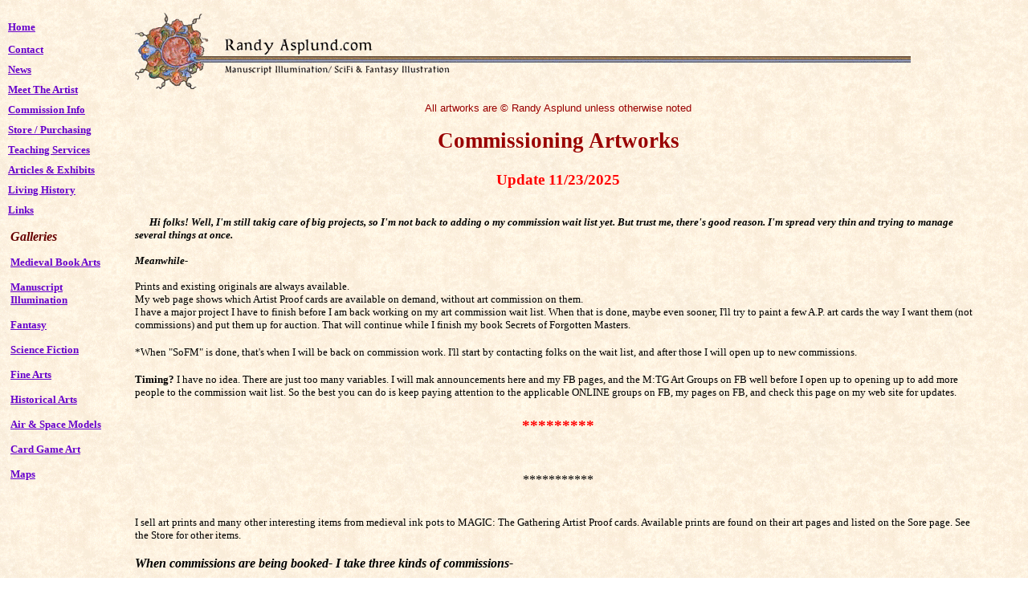

--- FILE ---
content_type: text/html
request_url: http://www.randyasplund.com/pages/commiss.html
body_size: 7056
content:
<!DOCTYPE HTML PUBLIC "-//W3C//DTD HTML 4.01 Transitional//EN" "http://www.w3.org/TR/html4/loose.dtd">
<html>
<head>







  
  
  
  
  
  
  
  <meta name="GENERATOR" content="Adobe PageMill 3.0 Mac">







  
  
  
  
  
  
  
  
  
  
  
  
  
  
  <title>Commissioning Art: Randy Asplund's Web Page</title>
  <meta name="Author" content="Randy Asplund">







  
  
  
  
  
  
  
  <meta name="Publisher" content="Randy Asplund - Commissioning Science Fiction, Fantasy, Historical Art and Manuscript Illumination">







  
  
  
  
  
  
  
  <meta name="Copyright" content="&copy; Copyright 2000-2007, Randy Asplund - Illustrator">







  
  
  
  
  
  
  
  <meta name="Revisit-After" content="5 days">







  
  
  
  
  
  
  
  <meta http-equiv="Expires" content="no-expire">







  
  
  
  
  
  
  
  <meta name="Keywords" content="Randy Asplund, Sci Fi, Sci-fi, Science Fiction, Fantasy, Illustrator, free-lance illustration, artist, painter, drawing, Magazine, Book Cover, Model Kit, commissions, commission, parchment, pigments, book of hours, illumination, medieval illuminated manuscript, book arts">







  
  
  
  
  
  
  
  <meta name="Description" content="Randy Asplund is a world renowned free-lance illustrator of Science Fiction and Fantasy">







  
  
  
  
  
  
  
  <meta name="Pagetopic" content="Commission Art">







  
  
  
  
  
  
  
  <meta name="Pagetype" content="info">







  
  
  
  
  
  
  
  <meta name="Audience" content="All">







  
  
  
  
  
  
  
  <meta name="Robots" content="INDEX,FOLLOW,ARCHIVE">







  
  
  
  
  
  
  
  <meta name="Content-Language" content="English">







  
  
  
  
  
  
  
  <meta http-equiv="Content-Type" content="text/html; charset=ISO-8859-1">







  
  
  
  
  
  
  
  <meta content="Randy Asplund" name="author">







  
  
  
  
  
  
  
  <meta content="Information aboutCommissioning Art from Randy Asplund" name="description">







  
  
  
  
  
  
  
  <style type="text/css">
.menu-left {
float: left;
position: fixed;
width: 140px;
}

.content {
margin-left: 140px;
margin-right: 50px;
padding-left: 20px;
}
  </style>
</head>


<body style="background-image: url(../tiles/parch2.gif); color: rgb(0, 0, 0); background-color: rgb(255, 255, 255);" link="#6600cc" alink="#000099" vlink="#990099">







<div class="menu-left">
<table style="width: 131px; height: 260px;" border="0" cellpadding="0" cellspacing="2">







  <tbody>







    <tr>







    </tr>







    <tr style="font-weight: bold;">







      <td style="vertical-align: top;"><small><a href="../index.html" target="_parent">Home</a></small></td>







    </tr>







    <tr>







      <td style="font-family: Times;"><basefont size="1"><a href="contact.htm" target="_parent"><font size="-1"><b>Contact</b></font></a></td>







    </tr>







    <tr>







      <td style="font-family: Times;"><basefont size="1"><a href="news.html"><font size="-1"><b>News</b></font></a></td>







    </tr>







    <tr>







      <td style="font-family: Times;"><basefont size="1"><a href="artist.html"><font size="-1"><b>Meet The Artist</b></font></a></td>







    </tr>







    <tr>







      <td style="font-family: Times;"><basefont size="1"><a href="file:///home/randy/Website%20Rewrite%20Feb%202012/www.randyasplund.com/pages/commiss.html"><font size="-1"><b>Commission Info<br>







      </b></font></a></td>







    </tr>







    <tr>







      <td style="font-family: Times;"><basefont size="1"><a href="store.html"><font size="-1"><b>Store</b><span style="font-weight: bold;"> / </span><b>Purchasing</b></font></a></td>







    </tr>







    <tr>







      <td style="font-family: Times;"><basefont size="1"><a href="teaching.html"><font size="-1"><b>Teaching Services</b></font></a></td>







    </tr>







    <tr>







      <td style="font-family: Times;"><basefont size="1"><a href="articleexhibit.html"><font size="-1"><b>Articles &amp;
Exhibits</b></font></a></td>







    </tr>







    <tr>







      <td style="font-family: Times;"><basefont size="1"> <font size="-1"><b><a href="histbuf.html">Living History</a><br>







      </b></font></td>







    </tr>







    <tr>







      <td style="font-family: Times;"><basefont size="1"><a href="links.html"><font size="-1"><b>Links</b></font></a></td>







    </tr>







  
  
  
  
  
  
  
  </tbody>
</table>







<table style="width: 131px; height: 333px;" border="0" cellpadding="0" cellspacing="5">







  <tbody>







    <tr style="color: rgb(102, 0, 0); font-style: italic;">







      <td style="font-family: Times;" width="20"><big><basefont size="1"><font size="-1"><big><b>Galleries</b></big></font></big></td>







    </tr>







    <tr>







      <td style="font-family: Times;"><basefont size="1"><a href="book.html"><font size="-1"><b>Medieval Book Arts</b></font></a></td>







    </tr>







    <tr>







      <td style="font-family: Times;"><basefont size="1"><a href="illum.html"><font size="-1"><b>Manuscript Illumination</b></font></a></td>







    </tr>







    <tr>







      <td style="font-family: Times;"><basefont size="1"> <a href="fantasy.html"><font size="-1"><b>Fantasy</b></font></a></td>







    </tr>







    <tr>







      <td style="font-family: Times;"><basefont size="1"><a href="sfsp.html"><font size="-1"><b>Science Fiction</b></font></a></td>







    </tr>







    <tr>







      <td style="font-family: Times;"><basefont size="1"><a href="fine.html"><font size="-1"><b>Fine Arts</b></font></a></td>







    </tr>







    <tr>







      <td style="font-family: Times;"><basefont size="1"><a href="histart.html"><font size="-1"><b>Historical Arts</b></font></a></td>







    </tr>







    <tr>







      <td style="font-family: Times;"><basefont size="1"><font size="-1"><b><a href="model.html">Air &amp; Space Models</a><br>







      </b></font></td>







    </tr>







    <tr>







      <td style="font-family: Times;"><basefont size="1"><a href="ccg.html"><font size="-1"><b>Card Game Art</b></font></a></td>







    </tr>







    <tr>







      <td style="font-family: Times;"><basefont size="1"><a href="map.html"><font size="-1"><b>Maps</b></font></a></td>







    </tr>







  
  
  
  
  
  
  
  </tbody>
</table>







</div>







<div class="content">
<p><img style="width: 966px; height: 95px;" alt="" src="../title/hometitle.gif"><br>







</p>







<center><small><font color="#990000" face="Arial">All artworks are &copy;
Randy Asplund unless otherwise noted</font></small></center>







<br>







<center><font size="+3">
</font><b><font color="#990000" face="Georgia" size="+3"><small>Commissioning
Artworks</small><br>







</font></b></center>
<div style="text-align: center;"><big><span style="font-weight: bold; color: rgb(255, 0, 0);"><br>
Update 11/23/2025</span></big><br>
<big><span style="font-weight: bold; color: rgb(255, 0, 0);">
</span></big><br>
<big><span style="font-weight: bold; color: rgb(255, 0, 0);">
<small style="color: rgb(112, 0, 224);"><small><br>
</small></small></span></big></div>
<small></small>
<div style="text-align: left;"><small>&nbsp; &nbsp; &nbsp; <span style="font-style: italic;"><span style="font-weight: bold;">Hi
folks! Well, I'm still takig care of big projects, so I'm not back to
adding o my commission wait list yet. But trust me, there's good
reason. I'm spread very thin and trying to manage several things at
once.<br>
<br>
Meanwhile-<br>
<br>
</span></span></small><small>Prints and existing originals are always available.</small><br>

<small>My web page shows which Artist Proof cards are available on demand, without art commission on them.</small><br>

<small>I
have a major project I have to finish before I am back working on my
art commission wait list. When that is done, maybe even sooner, I'll
try to paint a few A.P. art cards the way I want them (not commissions)
and put them up for auction. That will continue while I finish my book
Secrets of Forgotten Masters.</small><br>

<br>

<small>*When "SoFM" is done, that's when
I will be back on commission work. I'll start by contacting folks on
the wait list, and after those I will open up to new commissions.</small><br>

<br>

<small><span style="font-weight: bold;">Timing? </span>I
have no idea. There are just too many variables. I will mak
announcements here and my FB pages, and the M:TG Art Groups on FB well
before I open up to opening up to add more people to the commission
wait list. So the best you can do is
keep paying attention to the applicable ONLINE groups on FB, my pages
on FB, and check this page on my web site for updates. </small><br>

</div>

<big><span style="font-weight: bold; color: rgb(255, 0, 0);"><br>
</span></big>
<div style="text-align: center;"><big><span style="font-weight: bold; color: rgb(255, 0, 0);">
*********</span></big></div>
<p style="font-family: Times New Roman,Times,serif; text-align: left;"><small><br>




</small><small></small><span style="color: rgb(51, 0, 153);"></span></p>








<span style="font-family: Times New Roman,Times,serif;">
</span>
<div style="text-align: center;"><span style="font-family: Times New Roman,Times,serif;">***********<br>






<br>






<br>






</span><span style="font-family: Times New Roman,Times,serif;"></span></div>






<small><span style="font-family: Times New Roman,Times,serif;">
I sell art
prints and many other interesting items from medieval ink
pots to MAGIC: The Gathering Artist Proof cards. Available prints are
found on their art pages and listed on the Sore page. See the Store for
other items.</span></small><br style="font-family: Times New Roman,Times,serif;">







<br style="font-family: Times New Roman,Times,serif;">







<span style="font-family: Times New Roman,Times,serif; font-weight: bold; font-style: italic;">When commissions are being booked- I
take three
kinds of commissions-</span><br style="font-family: Times New Roman,Times,serif;">







<br style="font-family: Times New Roman,Times,serif;">







<small><span style="font-weight: bold; color: rgb(204, 0, 0); font-family: Times New Roman,Times,serif;">*
Publishing
work:</span><span style="font-family: Times New Roman,Times,serif;">
Intellectual Rights for Book, Magazine, Packaging, and advertising
uses. If you represent an established company, please call me or email
me. If you represent a start-up or are self-publishing the terms are a
bit different, but please contact me. Ownership of originals is a
separate negotiation. &nbsp;I am willing to do all-rights deals, but I
expect to retain authorship and license back to use the work for self
promotion, works profiling me as an artist, and the right to make
reproductions for me to sell. Two dimensional artworks are usually
supplied digitally, unless agreed upon at the time of the commission.</span><br style="font-family: Times New Roman,Times,serif;">

</small>





<br style="color: rgb(204, 0, 0); font-family: Times New Roman,Times,serif;">







<span style="font-weight: bold; color: rgb(204, 0, 0); font-family: Times New Roman,Times,serif;">*
Original
Physical Artworks:</span><span style="font-family: Times New Roman,Times,serif;"> </span><span style="font-style: italic; font-family: Times New Roman,Times,serif;">SF &amp; Fantasy, Manuscript
Illumination, whole Medieval or Art Books, Paintings, Drawings, Coats
of Arms, Medieval Scribe Tools and more.</span><small><br style="font-family: Times New Roman,Times,serif;">

<span style="font-family: Times New Roman,Times,serif;">These are works
for private individuals or company purchase.
<span style="text-decoration: underline;">Intellectual rights are not included in the purchase unless a separate
agreement is added to the sale.</span> Coats of Arms and other works where the
client owns a source image are granted reproduction rights in a written
agreement. See below for Original art commission terms.</span></small>





<br style="font-family: Times New Roman,Times,serif;">






<br style="color: rgb(204, 0, 0); font-family: Times New Roman,Times,serif;">







<span style="font-weight: bold; color: rgb(204, 0, 0); font-family: Times New Roman,Times,serif;">*
Commission of
new objects for Rental:</span><span style="font-family: Times New Roman,Times,serif;">
<small>This usually applies to TV or motion picture prop commissions where the
company does not wish to store the objects. I give a slightly reduced
rate if there is a resale possibility.</small></span><br style="font-family: Times New Roman,Times,serif;">







<br>




<p style="color: rgb(204, 0, 0); font-style: italic; font-family: Times New Roman,Times,serif;"><big>How
the commission works:</big></p>







<p style="font-family: Times New Roman,Times,serif;"><small>1) We start by
communicating about what you
want. Once we agree on a design, the materials, the time it will be
completed, and the price, I will send you a quote with all of those
terms, a schedule and a very complete description of the artwork.&nbsp;</small></p>







<p style="font-family: Times New Roman,Times,serif;"><small>2) After careful
reading to be sure we both
correctly understood the terms and description, you will confirm by
sending a down-payment. he amount of the down-payment is often about
half
for lower priced items + materials cost, and for the more expensive
items like full paintings or books I work out a payment schedule with
you. In this way your payments come when <span style="font-style: italic;">you</span>
can afford them. As work progresses on higher priced item I send photos
before asking for the next payment. That way you know your work is
being done.</small></p>







<p style="font-family: Times New Roman,Times,serif;"><small>3) When the work
is completed, I will send you
a picture of it for your approval. When you approve it, you will send a
payment for the balance due, plus the price of shipping and optional insurance
via your favored carrier. Upon receipt in full of the amount due I will
send your new treasure home to you. &nbsp;Please note that most
carriers
&nbsp;have insurance caps, and I do not accept responsibility for loss
over what you paid for insurance. Also, import fees are added in the
destination country. If you know fees will need to be collected on your
end, please be aware that there have been issues in the past where the
post office returned or failed to notify the recipient properly when
the destination was a business or apartment complex office.</small></p>







<p style="color: rgb(204, 0, 0); font-style: italic; font-family: Times New Roman,Times,serif;"><big>Payments:</big></p>

<small>





You can pay with a
personal check drawn on a US
bank or you can pay via PayPal. I need the full amount, so if you choose PayPal please cover any
fees that PayPal would takes on your side, including anything PayPal
takes in transaction fees or currency
conversion. You can avoid transaction fees by going from your PayPal
account rather than&nbsp;a credit card. BE SURE TO CHECK PAYPAL for their
current policies and terms in case they change before this page is
updated.<br>



Michigan customers must add 6% Sales Tax on the price of the art.</small><br style="font-family: Times New Roman,Times,serif;">







<br>







<small><br>

</small>





<div style="text-align: center;"><big>Commissions for
Non-Corporate and International Clients</big><br>







</div>







<br>







<small><font style="font-family: Times New Roman,Times,serif;" face="Georgia">What
will it be? A coat of arms with helm, crest
and supporters? How about a family tree? Maybe a wedding book or your
own prayer book made with your personal favorite passages? How about a
book that you authored, or your favorite story set down in beautiful
calligraphy? Maybe you want a nice space scape for your office, or an
enlarged and more detailed version of one of the cards paintings from
MAGIC or Lord Of The Rings?<br>







<br>







This is your chance to have your own, custom artwork made to your
order, just the way <span style="font-style: italic;">you</span>
want it. If you are contacting me, it is because you like what you see.
From that we can work together to come up with something you will be
really happy with. &nbsp;<br>







<br>







To start, &nbsp;it would be helpful if you would look
at the samples on the web site so that we can work out a price based on
the examples you see. My prices are professional, but reasonable. For
non-publishing work I charge based on how much work I expect the job to
take, plus the cost of materials. Once I have made a quote, that is all
you will pay unless you ask for more, or change your mind about what
you want after I have done work. I am happy to suggest alterations of
design when necessary
to allow the commission to better fit your budget. <br>







<br>







I choose my
materials and techniques to ensure the greatest of permanency,
so when treated appropriately your art will outlast your grandchildren.
Permanence is of great importance to me. Please note that medieval book
commissions are a special case regarding color permanence. Since
medieval colors in books were kept closed and away from light and
eventual air pollution, they last quite a long time. However, many of
them will not last if you display the book open in direct sunlight (see
below).</font></small><br style="font-family: Times New Roman,Times,serif;">




<br>




<center style="color: rgb(204, 0, 0); font-family: Times New Roman,Times,serif;"><i><font size="+1"><br>







<span style="font-weight: bold;">Medieval
Book Arts</span></font></i></center>







<p style="font-family: Times New Roman,Times,serif;"><small>I make
whole books
in the authentic medieval
style, or to your taste, using authentic medieval materials and
techniques. Unlike many other artists doing medieval work today, my
designs
are not copies of pre-existing work unless that is your specific
request. Instead, my work is original,&nbsp; created as if I were an
artist of that time period.&nbsp;</small></p>







<p style="font-family: Times New Roman,Times,serif;"><small>If you want a
book, you get to specify the text
content,
the year and place to be emulated, the X/Y dimensions of the book,
the type and amount of decoration (illumination), and the materials
used. In a book, I normally use all authentic historical materials.
The exception is when the customer wishes me to use a less expensive
modern alternative. In addition, I am able to offer some very
rare and ancient materials that most other artists do not use.
I work with genuine animal skin parchment, real gold laid on medieval
base (not modern base unless you ask for it). I make my inks and paints
just as they did in the middle ages, so I can offer you Lapis Lazuli
and Azurite blues, Dragon's Blood (resin), Malachite green, and genuine
vermilion, minium, buckthorn, saffron, iris flower and other authentic
paints. See my pages about making medieval book arts for more
information. You will need to ask about availability and pricing for
some materials, especially parchment. The cost
of entire books is fairly high, but you are getting a custom made,
highly personal
work of art done in the most authentic manner possible today. This is a
rare
treasure indeed. When I am asked why someone wouldn't just buy
a genuine medieval book instead, my answer is this:</small></p>







<p style="font-style: italic; font-family: Times New Roman,Times,serif;"><small>The
price is
comparable, but the point
isn't to have a piece of someone else's history. &nbsp;Anybody with
money can collect an old thing. Instead, it is about the luxury of
having
something <span style="font-weight: bold;">new</span>, wonderful and
special, custom made for the client <span style="font-weight: bold;">today</span>,
using
a language the client can usually read, and about a subject that
the client desires. You can have your own link to history in a
way that is meaningful to you but also allows you to actually use the
book as someone might have done in ancient times. If I make a
Book&nbsp; for you, you will be able to use it for the rest of your
life, and your children will treasure it from one generation to the
next.</small></p>







<center style="color: rgb(204, 0, 0); font-family: Times New Roman,Times,serif;"><i><font size="+1">Manuscript
style Pages</font></i></center>







<p style="font-family: Times New Roman,Times,serif;"><small>These are usually
single pages or spreads
designed to resemble pages found in genuine medieval books. Some
people enjoy commissioning a family tree or depictions of their
family coat of arms using real gold and genuine parchment. You
can choose the subject text, the amount and style of decoration,
the scale, and the materials used. The only exception is that
I use slightly different materials for works intended to be framed
and hung on the wall than I use for book works. This is to ensure
that the art will have great longevity. Many pigments that are
safe to use for work that is normally closed up in a book are
not stable in the ambient light of a room.</small></p>







<p style="font-family: Times New Roman,Times,serif;"><small>Much more
affordable than an entire book,
my pages can be your own personal statement, or speak your favorite
poem, lyric, or anything you wish. Hang it on a wall or place
it in a desk picture frame. The choice is yours.</small></p>







<br style="font-family: Times New Roman,Times,serif;">







<center style="color: rgb(204, 0, 0); font-family: Times New Roman,Times,serif;"><i><font size="+1">Fine
Art</font></i></center>







<p style="font-family: Times New Roman,Times,serif;"><small>Drawing and
Painting. Please call and
discuss options, pricing, and scheduling. Works can be on paper,
genuine parchment, art board, or panel.</small></p>







<center style="font-family: Times New Roman,Times,serif;">&nbsp;</center>







<center style="color: rgb(204, 0, 0); font-family: Times New Roman,Times,serif;"><i><font size="+1">Science
Fiction, Fantasy, Historical, and other arts</font></i></center>







<p style="font-family: Times New Roman,Times,serif;"><small>Drawing, Painting,
and Digital. Works
can be on paper, genuine parchment, art board, or panel. Let me
know what you are interested in and we can discuss what it might
look like. Once we have a basic idea and settle on a price, you
pay a low design fee for me to make B&amp;W and Color composition
roughs for you to approve. On approval, the art gets scheduled
when I receive your down payment.</small></p>




<p style="font-family: Times New Roman,Times,serif;"></p>







<div style="text-align: center;"><span style="font-family: Georgia;"><img style="width: 400px; height: 51px;" alt="" src="../title/bannerfant400.jpg"><br>







<br>







<br>







<br>







</span></div>







</div>







</body>
</html>
